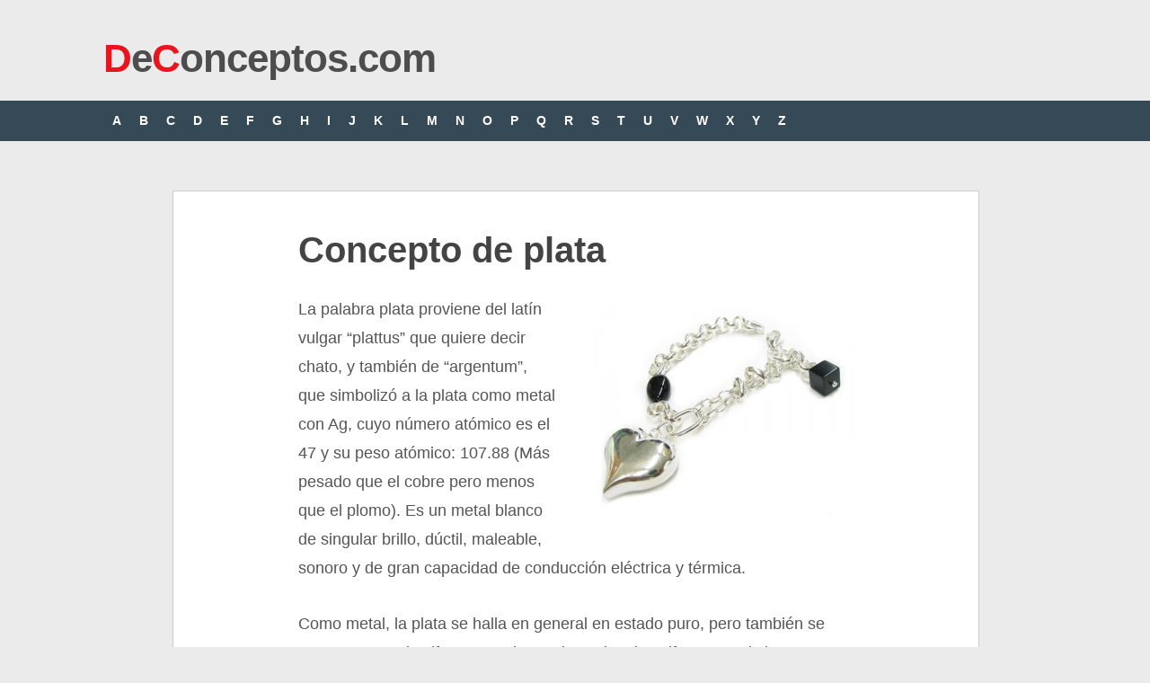

--- FILE ---
content_type: text/html; charset=UTF-8
request_url: https://deconceptos.com/ciencias-naturales/plata
body_size: 3548
content:
<!DOCTYPE html>
<html class="no-js" lang="es">
<head>
	<meta charset="UTF-8">
	<title> Concepto de plata - Definici&oacute;n en DeConceptos.com</title>
	<!--iOS/android/handheld specific -->	
<link rel="apple-touch-icon" href="apple-touch-icon.png">
<meta name="viewport" content="width=device-width, initial-scale=1.0">
<meta name="apple-mobile-web-app-capable" content="yes">
<meta name="apple-mobile-web-app-status-bar-style" content="black">
    <meta name="robots" content="follow, all" />	<link rel="stylesheet" type="text/css" media="all" href="https://deconceptos.com/wp-content/themes/ribbon/style4.css" />
	<link rel="pingback" href="https://deconceptos.com/xmlrpc.php" />
		    	<style type="text/css">
body {background-color:#EBEBEB;}
.nav-previous a:hover,.nav-next a:hover,#commentform input#submit,#searchform input[type="submit"],.home_menu_item,.secondary-navigation a:hover, .post-date-ribbon,.currenttext, .pagination a:hover,.readMore a,.mts-subscribe input[type="submit"] {background-color:#EA141F; }
#tabber .inside li .meta b,footer .widget li a:hover,.fn a,.reply a,#tabber .inside li div.info .entry-title a:hover, #navigation ul ul a:hover,.single_post a, a:hover, .textwidget a, #commentform a, #tabber .inside li a, .copyrights a:hover, a, .sidebar.c-4-12 a:hover, .top a:hover {color:#EA141F; }
.corner {border-color: transparent transparent #EA141F transparent;}
.secondary-navigation, footer, .sidebar #searchform input[type="submit"]:hover, .readMore a:hover, #commentform input#submit:hover { background-color: #364956; }
</style>
	    


<script async src="https://securepubads.g.doubleclick.net/tag/js/gpt.js"></script>
<script>
  window.googletag = window.googletag || {cmd: []};
  var interstitialSlot;
  googletag.cmd.push(function() {
    
    var mapping2 = googletag.sizeMapping()
                            .addSize([600, 0], [[300, 250], [336, 280], [970, 250], [728, 90]])
                            .addSize([0, 0], [[300, 250], [336, 280]])
                            .build();
                            
    var mapping3 = googletag.sizeMapping()
                            .addSize([600, 0], [[300, 600], [300, 250]])
                            .addSize([0, 0], [[300, 600], [300, 250]])
                            .build();
                            
    googletag.defineSlot('/22357687369/Deconceptos_main_ad', [[970, 250], [300, 250], [336, 280], [728, 90]], 'div-gpt-ad-1596061316168-0')
             .defineSizeMapping(mapping2)
             .setTargeting('test', 'lazyload')
             .addService(googletag.pubads());
    
    googletag.defineSlot('/22357687369/Deconceptos_intext_ad', [[970, 250], [300, 250], [336, 280], [728, 90]], 'div-gpt-ad-1596061366917-0')
             .defineSizeMapping(mapping2)
             .setTargeting('test', 'lazyload')
             .addService(googletag.pubads());                                                          
            
    googletag.defineSlot('/22357687369/deconceptos_lo', [1, 1], 'div-gpt-ad-1655083079695-0').setTargeting('test', 'lazyload').addService(googletag.pubads());
    
    interstitialSlot = googletag.defineOutOfPageSlot('/22357687369/deconceptos_intersitial',googletag.enums.OutOfPageFormat.INTERSTITIAL);

        if (interstitialSlot) {
          interstitialSlot.addService(googletag.pubads());
          
        }
    
    googletag.pubads().enableLazyLoad({
  fetchMarginPercent: 100,  // Fetch slots within 1 viewports.
  renderMarginPercent: 100,  // Render slots within 1 viewports.
  mobileScaling: 1.0  // Double the above values on mobile.
});
    googletag.pubads().enableSingleRequest();
    googletag.pubads().collapseEmptyDivs();
    googletag.enableServices();
  });
</script>

<!-- Google tag (gtag.js) -->
<script async src="https://www.googletagmanager.com/gtag/js?id=G-HYYH55XWLL"></script>
<script>
  window.dataLayer = window.dataLayer || [];
  function gtag(){dataLayer.push(arguments);}
  gtag('js', new Date());

  gtag('config', 'G-HYYH55XWLL');
</script>

</head>
<body id ="blog" class="wp-singular post-template-default single single-post postid-1862 single-format-standard wp-theme-ribbon main cat-3-id">



	<header class="main-header">
		<div class="container">
			<div id="header">
																<div id="logo">
								<a href="https://deconceptos.com"><font color="#EA141F">D</font>e<font color="#EA141F">C</font>onceptos.com</a>
							</div><!-- END #logo -->
													 <div class="widget-header">
											            </div>             
			</div><!--#header-->
            <div class="secondary-navigation">
				<nav id="navigation" >
											<ul class="menu">
							                            <li><a href="https://deconceptos.com/indice-A/">A</a></li>
	<li><a href="https://deconceptos.com/indice-B/">B</a></li>

	<li><a href="https://deconceptos.com/indice-C/">C</a></li>
	<li><a href="https://deconceptos.com/indice-D/">D</a></li>
	<li><a href="https://deconceptos.com/indice-E/">E</a></li>
	<li><a href="https://deconceptos.com/indice-F/">F</a></li>
	<li><a href="https://deconceptos.com/indice-G/">G</a></li>
	<li><a href="https://deconceptos.com/indice-H/">H</a></li>

	<li><a href="https://deconceptos.com/indice-I/">I</a></li>
	<li><a href="https://deconceptos.com/indice-J/">J</a></li>
	<li><a href="https://deconceptos.com/indice-K/">K</a></li>
	<li><a href="https://deconceptos.com/indice-L/">L</a></li>
	<li><a href="https://deconceptos.com/indice-M/">M</a></li>
	<li><a href="https://deconceptos.com/indice-N/">N</a></li>

	<li><a href="https://deconceptos.com/indice-O/">O</a></li>
	<li><a href="https://deconceptos.com/indice-P/">P</a></li>
	<li><a href="https://deconceptos.com/indice-Q/">Q</a></li>
	<li><a href="https://deconceptos.com/indice-R/">R</a></li>
	<li><a href="https://deconceptos.com/indice-S/">S</a></li>
	<li><a href="https://deconceptos.com/indice-T/">T</a></li>

	<li><a href="https://deconceptos.com/indice-U/">U</a></li>
	<li><a href="https://deconceptos.com/indice-V/">V</a></li>
	<li><a href="https://deconceptos.com/indice-W/">W</a></li>
	<li><a href="https://deconceptos.com/indice-X/">X</a></li>
	<li><a href="https://deconceptos.com/indice-Y/">Y</a></li>
	<li><a href="https://deconceptos.com/indice-Z/">Z</a></li>
						</ul>
									</nav>
			</div>
		</div><!--.container-->        
	</header>
	<div class="main-container">
<div id="page" class="single">


	<div class="content">
		<article class="article">
			<div id="content_box" >
									<div id="post-1862" class="g post post-1862 type-post status-publish format-standard hentry category-ciencias-naturales cat-3-id">
						<div class="single_post">
														<header>
								<h1 class="title single-title">Concepto de plata</h1>
							</header><!--.headline_area-->
							<div class="post-single-content box mark-links">
                            
                                    
								<p><img fetchpriority="high" decoding="async" src="https://deconceptos.com/wp-content/uploads/2009/10/concepto-de-plata-300x240.jpg" alt="" title="Concepto de plata" width="300" height="240" class="alignright size-medium wp-image-1863" srcset="https://deconceptos.com/wp-content/uploads/2009/10/concepto-de-plata-300x240.jpg 300w, https://deconceptos.com/wp-content/uploads/2009/10/concepto-de-plata.jpg 500w" sizes="(max-width: 300px) 100vw, 300px" />La palabra plata proviene del latín vulgar “plattus” que quiere decir chato, y también de “argentum”, que simbolizó a la plata como metal con Ag, cuyo número atómico es el 47 y su peso atómico: 107.88 (Más pesado que el cobre pero menos que el plomo). Es un metal blanco de singular brillo, dúctil, maleable, sonoro y de gran capacidad de conducción eléctrica y térmica.</p>

        <div class='anuncio'>
<!-- /22357687369/Deconceptos_main_ad -->
<div id='div-gpt-ad-1596061316168-0'>
  <script>
    googletag.cmd.push(function() { googletag.display('div-gpt-ad-1596061316168-0'); });
  </script>
</div>
</div>
  
<p>Como metal, la plata se halla en general en estado puro, pero también se encuentra en el sulfuro argentita, en las sales de sulfuro y en el cloruro cerargirita. La plata gris es la combinación de plata y azufre. La plata roja combina plata, azufre y arsénico. Su principal aplicación es industrial (fotografía monocolor, industria eléctrica, armamentística, y otras manufacturas de plata). Con ella también se fabrican monedas, joyas y medallas conmemorativas. En medicina se usa el nitrato de plata, para quemar las verrugas.</p>
<p>Era muy abundante este metal en Sud América, al punto de que el Río de la Plata lleva ese nombre, pues Caboto creyó que en esa zona abundaba, y el propio nombre de Argentina se refiere a ese metal.</p>

        <div class='anuncio'>
<!-- /22357687369/Deconceptos_intext_ad -->
<div id='div-gpt-ad-1596061366917-0'>
  <script>
    googletag.cmd.push(function() { googletag.display('div-gpt-ad-1596061366917-0'); });
  </script>
</div>
</div>

<!-- /22357687369/deconceptos_lo -->
<div id='div-gpt-ad-1655083079695-0'>
  <script>
    googletag.cmd.push(function() { googletag.display('div-gpt-ad-1655083079695-0'); });
  </script>
</div>

<!-- /22357687369/Deconceptos_1x1 -->
<div id='div-gpt-ad-1596061399282-0'>
  <script>
    googletag.cmd.push(function() { googletag.display('div-gpt-ad-1596061399282-0'); });
  </script>
</div>


<p>Plata se usa también como sinónimo de dinero. Las monedas de plata se introdujeron en Roma antes de la primera guerra púnica, en el año 269 a. C, aunque ya se usaban monedas de plata para el comercio con los griegos. Si bien la primera fue el didracma la que perduró fue el denario.</p>
<p>Plata dulce se refiere al dinero que se gana con ningún, o muy poco esfuerzo.</p>
<div class="yarpp"><span class="sub-titulo">Citar este art&iacute;culo</span></div><p>Fingermann, H. (15 de octubre de 2009). <em>Concepto de plata</em>. Deconceptos.com. https://deconceptos.com/ciencias-naturales/plata</p><div class='yarpp yarpp-related yarpp-related-website yarpp-template-list'>
<!-- YARPP List -->
<span class="sub-titulo">Continúa leyendo:</span><ol>
<li><a href="https://deconceptos.com/ciencias-juridicas/acunar" rel="bookmark" title="acuñar">acuñar</a></li>
<li><a href="https://deconceptos.com/ciencias-sociales/moneda" rel="bookmark" title="moneda">moneda</a></li>
<li><a href="https://deconceptos.com/ciencias-juridicas/dinero" rel="bookmark" title="dinero">dinero</a></li>
<li><a href="https://deconceptos.com/ciencias-sociales/dolar" rel="bookmark" title="dólar">dólar</a></li>
<li><a href="https://deconceptos.com/ciencias-naturales/cobre" rel="bookmark" title="cobre">cobre</a></li>
<li><a href="https://deconceptos.com/ciencias-naturales/maleabilidad" rel="bookmark" title="maleabilidad">maleabilidad</a></li>
</ol>
</div>
															</div>
						</div><!--.post-content box mark-links-->

						  
                        
                
                        
                                                                        <table align="center" width="100%" bgcolor="#dddddd"><tr><td style="padding:20px 5px 5px 5px" align="center"><span class="sub-titulo"><a href="https://deconceptos.com/ciencias-sociales/filosofia" rel="next">Concepto siguiente >></a></span></tr></td></table>
                        
                        <div class="buscar">
                            <span class="sub-titulo" style="clear:both">Buscar otro concepto</span>
    						<form method="get" id="searchform" class="search-form" action="https://deconceptos.com" _lpchecked="1">
	<fieldset>
		<input type="text" name="s" id="s" value="Buscar en DeConceptos..." onblur="if (this.value == '') {this.value = 'Buscar en DeConceptos...';}" onfocus="if (this.value == 'Buscar en DeConceptos...') {this.value = '';}" >
		<input type="submit" value="Buscar" onclick="if(this.value=='Buscar en DeConceptos...')this.value='';" />
	</fieldset>
</form>                        </div>
                        
					</div><!--.g post-->
				                
			
					
                    
			</div>
              
		</article>
        
      
        
			</div><!--#page-->
</div><!--.container-->
</div>

	<footer>

        <div class="copyrights"><!--start copyrights-->
<div class="row" id="copyright-note">
<span><a href="https://deconceptos.com/">De Conceptos.com</a> Copyright &copy; 2026.</span> <a rel="nofollow" href="https://deconceptos.com/politica-de-privacidad">Privacidad</a>
<div class="top"> <a href="#top" class="toplink">Volver a Arriba &uarr;</a></div>
</div>
</div> 
	</footer><!--footer-->
    

</body>
</html>
<!-- Dynamic page generated in 0.045 seconds. -->
<!-- Cached page generated by WP-Super-Cache on 2026-01-20 09:42:55 -->

<!-- super cache -->

--- FILE ---
content_type: text/html; charset=utf-8
request_url: https://www.google.com/recaptcha/api2/aframe
body_size: 267
content:
<!DOCTYPE HTML><html><head><meta http-equiv="content-type" content="text/html; charset=UTF-8"></head><body><script nonce="WjwtrcC50ayABIBlB2Jr3Q">/** Anti-fraud and anti-abuse applications only. See google.com/recaptcha */ try{var clients={'sodar':'https://pagead2.googlesyndication.com/pagead/sodar?'};window.addEventListener("message",function(a){try{if(a.source===window.parent){var b=JSON.parse(a.data);var c=clients[b['id']];if(c){var d=document.createElement('img');d.src=c+b['params']+'&rc='+(localStorage.getItem("rc::a")?sessionStorage.getItem("rc::b"):"");window.document.body.appendChild(d);sessionStorage.setItem("rc::e",parseInt(sessionStorage.getItem("rc::e")||0)+1);localStorage.setItem("rc::h",'1769021378567');}}}catch(b){}});window.parent.postMessage("_grecaptcha_ready", "*");}catch(b){}</script></body></html>

--- FILE ---
content_type: application/javascript; charset=utf-8
request_url: https://fundingchoicesmessages.google.com/f/AGSKWxVYJCpZpgh2F9ysTIi9SzSEZzn8BcoEevYj-j2Vad58VwsnqtjsXz7roWMllBW6gn6nn3BrzcEKDz-6s6Wnmtr60WyN9viIC4Keu9ZmwHCkfkX2RhIxvOAn1JQtwziUBwyzxN2yQobYQXn0ns7fvv0VLzKha2_c5JbeWK0M3musVCcaeN7sbUdV7kFr/_/adunix./bigboxad./div-ads./adstream./bg_ads_
body_size: -1291
content:
window['f4c6a79b-bfaf-4715-9bea-d60cc9f4061e'] = true;

--- FILE ---
content_type: application/javascript; charset=utf-8
request_url: https://fundingchoicesmessages.google.com/f/AGSKWxWqJFMT6iCy3dvPLDYehrWuCE540P8Kq8EqtBFvBG-oRTYj2-6l-sYaI7R6D3XgUiwllIBDMKk1Ksa799TQY57yDhdNZb0GTVpPuypLu54d-ENrboRR7tMRg3MU75VG5h_fFnwJ5A==?fccs=W251bGwsbnVsbCxudWxsLG51bGwsbnVsbCxudWxsLFsxNzY5MDIxMzc4LDg4NTAwMDAwMF0sbnVsbCxudWxsLG51bGwsW251bGwsWzcsOSw2XSxudWxsLDIsbnVsbCwiZXMiLG51bGwsbnVsbCxudWxsLG51bGwsbnVsbCwxXSwiaHR0cHM6Ly9kZWNvbmNlcHRvcy5jb20vY2llbmNpYXMtbmF0dXJhbGVzL3BsYXRhIixudWxsLFtbOCwiOW9FQlItNW1xcW8iXSxbOSwiZW4tVVMiXSxbMTksIjIiXSxbMTcsIlswXSJdLFsyNCwiIl0sWzI5LCJmYWxzZSJdXV0
body_size: 235
content:
if (typeof __googlefc.fcKernelManager.run === 'function') {"use strict";this.default_ContributorServingResponseClientJs=this.default_ContributorServingResponseClientJs||{};(function(_){var window=this;
try{
var qp=function(a){this.A=_.t(a)};_.u(qp,_.J);var rp=function(a){this.A=_.t(a)};_.u(rp,_.J);rp.prototype.getWhitelistStatus=function(){return _.F(this,2)};var sp=function(a){this.A=_.t(a)};_.u(sp,_.J);var tp=_.ed(sp),up=function(a,b,c){this.B=a;this.j=_.A(b,qp,1);this.l=_.A(b,_.Pk,3);this.F=_.A(b,rp,4);a=this.B.location.hostname;this.D=_.Fg(this.j,2)&&_.O(this.j,2)!==""?_.O(this.j,2):a;a=new _.Qg(_.Qk(this.l));this.C=new _.dh(_.q.document,this.D,a);this.console=null;this.o=new _.mp(this.B,c,a)};
up.prototype.run=function(){if(_.O(this.j,3)){var a=this.C,b=_.O(this.j,3),c=_.fh(a),d=new _.Wg;b=_.hg(d,1,b);c=_.C(c,1,b);_.jh(a,c)}else _.gh(this.C,"FCNEC");_.op(this.o,_.A(this.l,_.De,1),this.l.getDefaultConsentRevocationText(),this.l.getDefaultConsentRevocationCloseText(),this.l.getDefaultConsentRevocationAttestationText(),this.D);_.pp(this.o,_.F(this.F,1),this.F.getWhitelistStatus());var e;a=(e=this.B.googlefc)==null?void 0:e.__executeManualDeployment;a!==void 0&&typeof a==="function"&&_.To(this.o.G,
"manualDeploymentApi")};var vp=function(){};vp.prototype.run=function(a,b,c){var d;return _.v(function(e){d=tp(b);(new up(a,d,c)).run();return e.return({})})};_.Tk(7,new vp);
}catch(e){_._DumpException(e)}
}).call(this,this.default_ContributorServingResponseClientJs);
// Google Inc.

//# sourceURL=/_/mss/boq-content-ads-contributor/_/js/k=boq-content-ads-contributor.ContributorServingResponseClientJs.en_US.9oEBR-5mqqo.es5.O/d=1/exm=ad_blocking_detection_executable,kernel_loader,loader_js_executable,web_iab_tcf_v2_signal_executable/ed=1/rs=AJlcJMwtVrnwsvCgvFVyuqXAo8GMo9641A/m=cookie_refresh_executable
__googlefc.fcKernelManager.run('\x5b\x5b\x5b7,\x22\x5b\x5bnull,\\\x22deconceptos.com\\\x22,\\\x22AKsRol_9CT4OJtze2lxGxEfm5cmYsL5HhLxo3PYQYNK6Q7LFD1UeA7d7aNd-r_etlKV0VM8PXW4zkOrvktLOoWRg2sb5CBVurMbmypj6RaPsi3TK5MPAxxd7gIHRyjWvTcDMTQG3LZbobptVwPnWtcc2IKdjFh1hgA\\\\u003d\\\\u003d\\\x22\x5d,null,\x5b\x5bnull,null,null,\\\x22https:\/\/fundingchoicesmessages.google.com\/f\/AGSKWxX2oTzG2cApGwRDx7MiTCL1nNXr9fH4VPFhPo1FAWYBGuksCBuFbhWIfyXV9J1nKOUgluH5Se-8xmdjrpSj4LtUK8j5-eMx4GDBIV76ayaS9RdDVXLhCU3qLOZAET3RjWLZ7o0Qpg\\\\u003d\\\\u003d\\\x22\x5d,null,null,\x5bnull,null,null,\\\x22https:\/\/fundingchoicesmessages.google.com\/el\/AGSKWxUs8Vt8yXzgqWeL3ME7OxEU8cquiOdKrDb6lCH6UbtcQnacw4onQ6aX6Ph7V2-917V3zXiLv24pjma3m5FJj-bv1CdSDDvTt_mgVGcwFnnIgMZtxekHeZQHg4yPuVi8jmgRgRlJKQ\\\\u003d\\\\u003d\\\x22\x5d,null,\x5bnull,\x5b7,9,6\x5d,null,2,null,\\\x22es\\\x22,null,null,null,null,null,1\x5d,null,\\\x22Configuración de la privacidad y las cookies\\\x22,\\\x22Cerrar\\\x22,null,null,null,\\\x22Gestionado por Google Cumple el TCF de IAB. ID de CMP: 300\\\x22\x5d,\x5b3,1\x5d\x5d\x22\x5d\x5d,\x5bnull,null,null,\x22https:\/\/fundingchoicesmessages.google.com\/f\/AGSKWxWUdYBzd-9DWYb9brySE738c9Z6P3GoFA_SgL0mB9-zRjbS_Gd2dUbZML3y_GGUiBMj0T0EWahP4s_2gn0kj8dB7xxsvv6Miis06nQ6eG2H2vPVkUmAy8AjCnYBh0DfWNE8Enf4Jg\\u003d\\u003d\x22\x5d\x5d');}

--- FILE ---
content_type: application/javascript; charset=utf-8
request_url: https://fundingchoicesmessages.google.com/f/AGSKWxUj26j177lnPoG1MS11lP7qfRvBuGzihvvywldlTFA5Aegof3db0nGEYjJmqn6C1D9QPN7pBnk_quS4rMtMaoY9MmoNF91vBjPAztwXSz3p5qLdH3FXy26QcDeZtCRtuU4ZVwDm9Q==?fccs=W251bGwsbnVsbCxudWxsLG51bGwsbnVsbCxudWxsLFsxNzY5MDIxMzc3LDc4MjAwMDAwMF0sbnVsbCxudWxsLG51bGwsW251bGwsWzcsOV0sbnVsbCwyLG51bGwsImVzIl0sImh0dHBzOi8vZGVjb25jZXB0b3MuY29tL2NpZW5jaWFzLW5hdHVyYWxlcy9wbGF0YSIsbnVsbCxbWzgsIjlvRUJSLTVtcXFvIl0sWzksImVuLVVTIl0sWzE5LCIyIl0sWzE3LCJbMF0iXSxbMjQsIiJdLFsyOSwiZmFsc2UiXV1d
body_size: 2959
content:
if (typeof __googlefc.fcKernelManager.run === 'function') {"use strict";this.default_ContributorServingResponseClientJs=this.default_ContributorServingResponseClientJs||{};(function(_){var window=this;
try{
var xp=function(a){if(!a)return null;a=_.N(a,3,void 0,_.re);return a===null||a===void 0?null:new _.Ie(a)},yp=function(a){typeof a==="function"&&a()},zp=function(a,b,c){a.addEventListener&&a.addEventListener(b,c)},Ap=function(a){a&&a.parentNode&&a.parentNode.removeChild(a)},Bp=function(a,b,c){var d=function(e){document.body?(document.body.appendChild(a),yp(b)):e>0?_.q.setTimeout(function(){d(e-1)},100):yp(c)};d(3)},Cp=function(a,b){var c=-1,d=a.indexOf(b);d>=0&&(c=Number(a.substring(d+b.length,a.indexOf(".",
d))));return isNaN(c)?-1:c},Dp=function(a){this.A=_.t(a)};_.u(Dp,_.J);var Ep=function(a){this.A=_.t(a)};_.u(Ep,_.J);var Fp=function(a){this.A=_.t(a)};_.u(Fp,_.J);var Gp=function(a){this.A=_.t(a)};_.u(Gp,_.J);var Hp=function(a){this.A=_.t(a)};_.u(Hp,_.J);var Ip=function(a){var b=new _.ng;return _.Td(b,12,_.og,a)},Jp=function(a){this.A=_.t(a)};_.u(Jp,_.J);var Kp=function(a){this.G=a},Lp=function(a,b){var c=new Hp,d=new Fp;b=_.G(d,1,b);c=_.C(c,2,b);c=Ip(c);a.G.K(c)},Mp=function(a){var b=new Hp;var c=new Fp;var d=new Ep;var e=new Dp;d=_.C(d,1,e);c=_.C(c,3,d);b=_.C(b,2,c);b=Ip(b);a.G.K(b)};var Np=function(a,b,c,d){this.o=a;this.j=c;this.C=_.O(b,4)||_.q.location.hostname;this.l=new Kp(d);this.B=new _.mp(this.o,d,new _.Qg(_.Qk(this.j)))};
Np.prototype.start=function(a,b){switch(a){case 1:Lp(this.l,1);break;case 3:Lp(this.l,3);break;case 2:Lp(this.l,2);break;default:var c=this.B;a=_.A(this.j,_.De,1);var d=this.j.getDefaultConsentRevocationText(),e=this.j.getDefaultConsentRevocationCloseText(),f=this.j.getDefaultConsentRevocationAttestationText(),g=this.C;_.pp(c,0,0);c.j||_.op(c,a,d,e,f,g);b(null);return}c=_.ee(_.Uo((e=(d=_.Rk(this.j))==null?void 0:_.Ic(d))!=null?e:new _.de,a),6);(a=(a=_.Bg(this.o.document))&&_.Xd(a,2)!=null?_.F(a,2):
null)&&a===1&&_.jo(c,10,!0);b(c)};var Op=function(){this.l=[]};Op.prototype.addEventListener=function(a,b){this.l.push(function(){a.call.apply(a,[b].concat(_.ua(_.nd.apply(0,arguments))))})};Op.prototype.j=function(){for(var a=_.nd.apply(0,arguments),b=this.l,c=0;c<b.length;c++)b[c].apply(b,_.ua(a))};var Pp=new Map([[0,1],[1,3],[2,2]]),Qp=new Map([[0,1],[1,2],[2,3]]),Rp=function(a,b){this.D=a;this.G=b;this.C=new Op},Sp=function(a,b){a.G.trace("Ad blocking detector "+a.j()+" signalled "+b);a.C.j(a.j(),b);var c=new Gp;var d=Pp.has(a.j())?Pp.get(a.j()):0;c=_.G(c,1,d);b=Qp.has(b)?Qp.get(b):0;b=_.G(c,2,b);a=a.D;c=new Hp;b=_.C(c,1,b);b=Ip(b);a.G.K(b)};Rp.prototype.addListener=function(a,b){this.C.addEventListener(function(c,d){a.call(b,c,d)})};var Tp=function(a,b,c){this.o=0;this.j=new Map;this.ha=function(){b.call(c)};this.l=a.length;if(this.l>0)for(var d=0;d<a.length;d++)this.j.set(a[d],!1);else this.ha()};Tp.prototype.notify=function(a){this.j.get(a)===!1&&(this.j.set(a,!0),++this.o>=this.l&&this.ha())};var Up=function(){this.j=null;this.l=new Op};Up.prototype.monitor=function(a){for(var b=this,c=new Tp(a.map(function(e){return e.j()}),function(){Vp(b,1)},this),d=0;d<a.length;d++)a[d].addListener(function(e,f){f===1?e===0?Vp(b,2):Vp(b,3):c.notify(e)},this)};var Vp=function(a,b){a.j===null&&(a.j=b,a.l.j(b))},Wp=function(a,b){a.l.addEventListener(function(c){b&&b.call(void 0,c)})};var Xp=function(a,b){this.o=a;this.D=b;this.j=0;this.l=[];this.C=this.B=null};Xp.prototype.monitor=function(){var a=this;if(this.j!==-1&&this.j>=this.D)this.C();else{this.j++;for(var b=0;b<this.l.length;++b){var c=this.l[b];if(c.offsetHeight===0||c.offsetWidth===0){this.B(c);return}}_.q.setTimeout(function(){a.monitor()},this.o)}};var Yp=function(a,b,c){a.B=b;a.C=c;_.q.setTimeout(function(){a.monitor()},a.o)};var Zp=function(a,b,c,d,e){Rp.call(this,d,e);this.B=c;this.o=new Xp(a,b)};_.u(Zp,Rp);Zp.prototype.j=function(){return 0};Zp.prototype.l=function(){var a=this,b=$p(this);Bp(b,function(){a.o.l.push(b);Yp(a.o,function(){Sp(a,1);Ap(b)},function(){Sp(a,0);Ap(b)})},function(){Sp(a,2)})};
var $p=function(a){var b=document.createElement("div");b.className=a.B;b.style.width="1px";b.style.height="1px";b.style.position="absolute";b.style.left="-10000px";b.style.top="-"+Math.floor(9990+Math.random()*20)+"px";b.style.zIndex="-"+Math.floor(9990+Math.random()*20)+"px";return b};var aq=function(a,b,c,d,e){Rp.call(this,d,e);this.H=a;this.o=b;this.B=c;this.F=new _.Re(document)};_.u(aq,Rp);aq.prototype.j=function(){return 2};var bq=function(a,b,c,d){if(b===null)yp(d);else{var e=_.Ve(a.F.j,"IMG");e.style.display="none";Bp(e,function(){e.src=b;zp(e,"load",function(){yp(c);Ap(e)});zp(e,"error",function(){yp(d);Ap(e)})},function(){Sp(a,2)})}},dq=function(a,b,c){if(a.o)try{cq(a.H,a.o,b,c)}catch(d){bq(a,a.B,b,c)}else bq(a,a.B,b,c)};
aq.prototype.l=function(){var a=this;dq(this,function(){Sp(a,0)},function(){Sp(a,1)})};var eq=function(a,b,c,d,e){Rp.call(this,d,e);this.o=a;this.B=b;this.F=c};_.u(eq,Rp);eq.prototype.j=function(){return 1};var fq=function(a,b,c){cq(a.o,a.B,function(){_.q[a.F]?b():c()},function(){c()})};eq.prototype.l=function(){var a=this;fq(this,function(){Sp(a,0)},function(){Sp(a,1)})};var iq=function(a,b,c,d,e,f){var g=new gq,h=new hq;this.H=a;this.I=b;this.j=c;this.D=d;this.F=e;this.o=g;this.B=h;this.G=f;this.C=new Up;this.l=new Kp(f);this.console=null},lq=function(a){var b=_.O(a.I,1);jq(a.o,b);kq(a.o,function(){})},mq=function(a){a=_.n(a);for(var b=a.next();!b.done;b=a.next())b.value.addListener(function(){})},nq=function(a){var b=new Zp(_.wp(_.ro(a.j,4)),_.wp(_.ro(a.j,5)),_.O(a.j,1),a.l,a.G),c=new eq(a.B,_.se(_.A(a.j,_.De,6)),_.O(a.j,7),a.l,a.G),d=new aq(a.B,_.se(_.A(a.j,_.De,
2)),xp(_.A(a.j,Jp,3)),a.l,a.G);a=[b,c,d];mq(a);return{od:a,ie:function(){b.addListener(function(e,f){if(f===0||f===2)c.l(),d.l()});b.l()}}};iq.prototype.run=function(a){if(JSON)if(_.q.frameElement){Mp(this.l);var b=!0}else b=!1;else Mp(this.l),b=!0;b||(lq(this),oq(this.B,this.o),pq(this,a))};var pq=function(a,b){var c=new Np(a.H,a.D,a.F,a.G);Wp(a.C,function(e){c.start(e,b)});var d=nq(a);a.C.monitor(d.od);d.ie()};var qq=function(a){this.A=_.t(a)};_.u(qq,_.J);var rq=function(a){this.A=_.t(a)};_.u(rq,_.J);var sq=function(a){this.A=_.t(a)};_.u(sq,_.J);var tq=function(a){this.A=_.t(a)};_.u(tq,_.J);var uq=_.ed(tq);var gq=function(){this.j=null;this.l=new Op},jq=function(a,b){a.j=new RegExp("^https?://"+b+"/.*$");var c=_.q.onerror;_.q.onerror=function(d,e,f){a.j&&a.l.j(a.j.test(e),e,d);c&&c(d,e,f)}},kq=function(a,b){a.l.addEventListener(b)};var hq=function(){this.j=new Map;this.l=new _.Re(document)},oq=function(a,b){kq(b,function(c,d,e){c||!d||e!=="Script error"&&e!=="Syntax error"||a.j.set(d,new Date)})};hq.prototype.monitor=function(a,b,c){var d=this,e=new Date;zp(a,"load",function(){var f=_.q.navigator.userAgent;var g=Cp(f,"MSIE ");f=g>=0?g:f.indexOf("Trident/")>=0?11:Cp(f,"Edge/");f!==-1&&f<=11&&d.j.has(a.src)&&d.j.get(a.src)>=e?yp(c):yp(b)});zp(a,"error",function(){yp(c)})};
var cq=function(a,b,c,d){if(b===null)yp(d);else{var e=_.Ve(a.l.j,"SCRIPT");a.monitor(e,function(){yp(c);Ap(e)},function(){yp(d);Ap(e)});e.async=!0;_.Yn(e,b);a.l.getElementsByTagName("HEAD")[0].appendChild(e)}};var vq=function(){};vq.prototype.run=function(a,b,c){var d,e;return _.v(function(f){d=uq(_.Xn(b));e=new iq(a,_.A(d,rq,1),_.A(d,sq,2),_.A(d,qq,3),_.A(d,_.Pk,7),c);return f.return(new Promise(function(g){e.run(function(h){g({ia:_.L(h)})})}))})};_.Tk(3,new vq);
}catch(e){_._DumpException(e)}
}).call(this,this.default_ContributorServingResponseClientJs);
// Google Inc.

//# sourceURL=/_/mss/boq-content-ads-contributor/_/js/k=boq-content-ads-contributor.ContributorServingResponseClientJs.en_US.9oEBR-5mqqo.es5.O/d=1/exm=kernel_loader,loader_js_executable,web_iab_tcf_v2_signal_executable/ed=1/rs=AJlcJMwtVrnwsvCgvFVyuqXAo8GMo9641A/m=ad_blocking_detection_executable
__googlefc.fcKernelManager.run('\x5b\x5b\x5b3,\[base64]\\u003d\\u003d\x22\x5d\x5d,\x5bnull,null,null,\x22https:\/\/fundingchoicesmessages.google.com\/f\/AGSKWxWqJFMT6iCy3dvPLDYehrWuCE540P8Kq8EqtBFvBG-oRTYj2-6l-sYaI7R6D3XgUiwllIBDMKk1Ksa799TQY57yDhdNZb0GTVpPuypLu54d-ENrboRR7tMRg3MU75VG5h_fFnwJ5A\\u003d\\u003d\x22\x5d\x5d');}